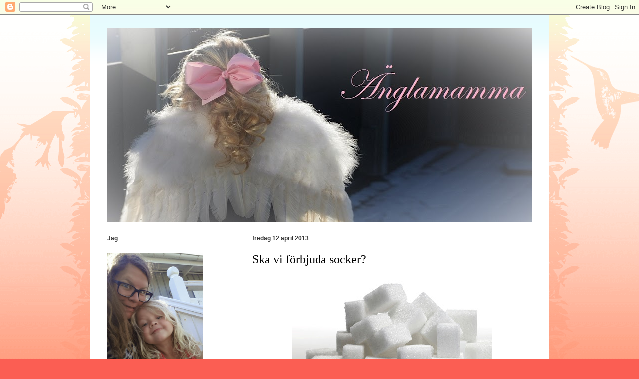

--- FILE ---
content_type: text/html; charset=UTF-8
request_url: https://anglamamma.blogspot.com/b/stats?style=BLACK_TRANSPARENT&timeRange=ALL_TIME&token=APq4FmBvHt1kiaeqMgYPqNPcRwtt9bNyao2HsoBHzAwZfjHydarUxENJ2k3ALDco9fLMzPyAliKI3vOR3a6VB-DbWYYoN2e4pw
body_size: -30
content:
{"total":579979,"sparklineOptions":{"backgroundColor":{"fillOpacity":0.1,"fill":"#000000"},"series":[{"areaOpacity":0.3,"color":"#202020"}]},"sparklineData":[[0,5],[1,7],[2,4],[3,1],[4,5],[5,1],[6,99],[7,62],[8,2],[9,11],[10,10],[11,5],[12,6],[13,4],[14,2],[15,6],[16,14],[17,13],[18,3],[19,3],[20,1],[21,2],[22,2],[23,2],[24,1],[25,2],[26,1],[27,1],[28,2],[29,1]],"nextTickMs":3600000}